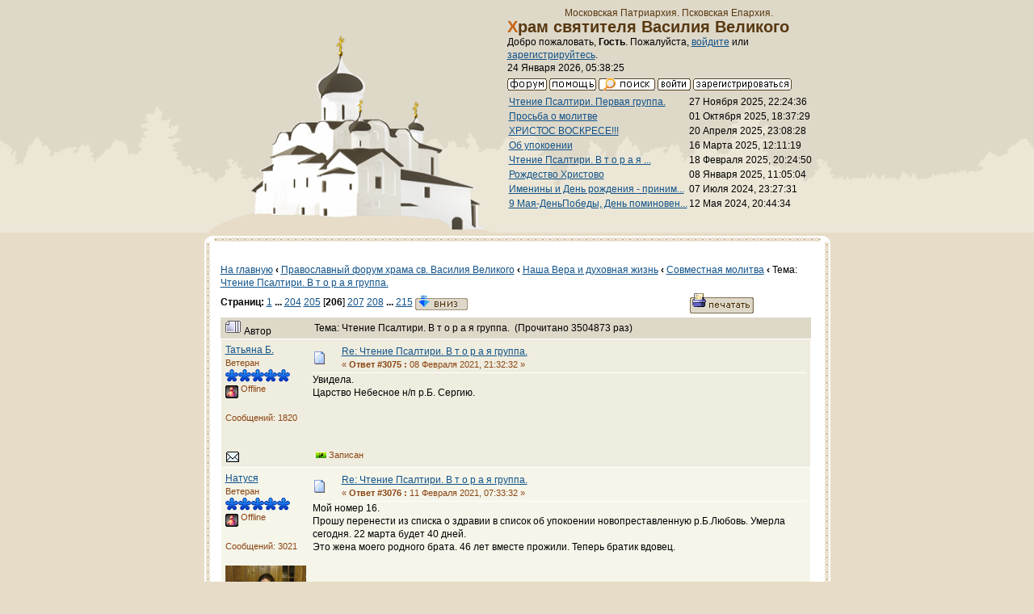

--- FILE ---
content_type: text/html; charset=windows-1251
request_url: http://hramnagorke.ru/dialog/index.php?topic=875.3075
body_size: 9433
content:
<!DOCTYPE html PUBLIC "-//W3C//DTD XHTML 1.0 Transitional//EN" "http://www.w3.org/TR/xhtml1/DTD/xhtml1-transitional.dtd">
<html xmlns="http://www.w3.org/1999/xhtml"><head>
	<meta http-equiv="Content-Type" content="text/html; charset=windows-1251" />
	<meta name="description" content="Чтение Псалтири.   В т о р а я   группа." />
	<meta name="keywords" content="Чтение Псалтири.   В т о р а я   группа." />
	<script language="JavaScript" type="text/javascript" src="http://hramnagorke.ru/dialog/Themes/default/script.js?fin11"></script>
	<script language="JavaScript" type="text/javascript"><!-- // --><![CDATA[
		var smf_theme_url = "http://hramnagorke.ru/dialog/Themes/classic";
		var smf_images_url = "http://hramnagorke.ru/dialog/Themes/classic/images";
		var smf_scripturl = "http://hramnagorke.ru/dialog/index.php?PHPSESSID=av1hsmakl5hutfnlfd37v9mb30&amp;";
		var smf_iso_case_folding = false;
		var smf_charset = "windows-1251";
	// ]]></script>
	<title>Чтение Псалтири.   В т о р а я   группа.</title>
	<link rel="shortcut icon" href="/images/favicon.ico" />
	<link href="http://hramnagorke.ru/dialog/Themes/classic/main.css" rel="stylesheet" type="text/css" media="screen" />
	<link rel="stylesheet" type="text/css" href="http://hramnagorke.ru/dialog/Themes/classic/style.css?fin11" />
	<link rel="stylesheet" type="text/css" href="http://hramnagorke.ru/dialog/Themes/default/print.css?fin11" media="print" />
	<link rel="help" href="http://hramnagorke.ru/dialog/index.php?PHPSESSID=av1hsmakl5hutfnlfd37v9mb30&amp;action=help" target="_blank" />
	<link rel="search" href="http://hramnagorke.ru/dialog/index.php?PHPSESSID=av1hsmakl5hutfnlfd37v9mb30&amp;action=search" />
	<link rel="contents" href="http://hramnagorke.ru/dialog/index.php?PHPSESSID=av1hsmakl5hutfnlfd37v9mb30&amp;" />
	<link rel="alternate" type="application/rss+xml" title="Православный форум храма св. Василия Великого - RSS" href="http://hramnagorke.ru/dialog/index.php?PHPSESSID=av1hsmakl5hutfnlfd37v9mb30&amp;type=rss;action=.xml" />
	<link rel="prev" href="http://hramnagorke.ru/dialog/index.php?PHPSESSID=av1hsmakl5hutfnlfd37v9mb30&amp;topic=875.0;prev_next=prev" />
	<link rel="next" href="http://hramnagorke.ru/dialog/index.php?PHPSESSID=av1hsmakl5hutfnlfd37v9mb30&amp;topic=875.0;prev_next=next" />
	<link rel="index" href="http://hramnagorke.ru/dialog/index.php?PHPSESSID=av1hsmakl5hutfnlfd37v9mb30&amp;board=23.0" /><meta http-equiv="X-UA-Compatible" content="IE=EmulateIE7" />
</head>
<body>
    <div id="page">
<!-- Top -->
<div id="top">
<!-- Храм & Главное меню -->
<div id="hram">
<div id="hram_img">
<img src="/images/hramnagorke.png" width="363" height="262" alt="Храм святителя Василия Великого" /></div>
<div id="hram_logo"><p><br />Московская Патриархия. Псковская Епархия. </p>
<h1>Храм святителя Василия Великого </h1>
<div id="menu">
	<table cellspacing="0" cellpadding="0" border="0" align="center" width="100%">
		<tr>

			<td valign="middle">
				Добро пожаловать, <b>Гость</b>. Пожалуйста, <a href="http://hramnagorke.ru/dialog/index.php?PHPSESSID=av1hsmakl5hutfnlfd37v9mb30&amp;action=login">войдите</a> или <a href="http://hramnagorke.ru/dialog/index.php?PHPSESSID=av1hsmakl5hutfnlfd37v9mb30&amp;action=register">зарегистрируйтесь</a>.
				<br />24 Января 2026, 05:38:25
			</td>
		</tr>
		<tr>
			<td colspan="2" valign="middle" align="center" class="tborder" style="border-width: 1px 0 0 0; font-size: smaller;">
				<a href="http://hramnagorke.ru/dialog/index.php?PHPSESSID=av1hsmakl5hutfnlfd37v9mb30&amp;"><img src="http://hramnagorke.ru/dialog/Themes/classic/images/russian/home.gif" alt="Начало" border="0" /></a> 
				<a href="http://hramnagorke.ru/dialog/index.php?PHPSESSID=av1hsmakl5hutfnlfd37v9mb30&amp;action=help"><img src="http://hramnagorke.ru/dialog/Themes/classic/images/russian/help.gif" alt="Помощь" border="0" /></a> 
				<a href="http://hramnagorke.ru/dialog/index.php?PHPSESSID=av1hsmakl5hutfnlfd37v9mb30&amp;action=search"><img src="http://hramnagorke.ru/dialog/Themes/classic/images/russian/search.gif" alt="Поиск" border="0" /></a> 
				<a href="http://hramnagorke.ru/dialog/index.php?PHPSESSID=av1hsmakl5hutfnlfd37v9mb30&amp;action=login"><img src="http://hramnagorke.ru/dialog/Themes/classic/images/russian/login.gif" alt="Войти" border="0" /></a> 
				<a href="http://hramnagorke.ru/dialog/index.php?PHPSESSID=av1hsmakl5hutfnlfd37v9mb30&amp;action=register"><img src="http://hramnagorke.ru/dialog/Themes/classic/images/russian/register.gif" alt="Регистрация" border="0" /></a>
			</td>
		</tr>
		<table border="0" class="ssi_table">
			<tr>
				<td valign="top">
					<a href="http://hramnagorke.ru/dialog/index.php?PHPSESSID=av1hsmakl5hutfnlfd37v9mb30&amp;topic=1468.msg299662;topicseen#new">Чтение Псалтири. Первая группа.</a>

					
				</td>
				<td align="right" nowrap="nowrap">
					27 Ноября 2025, 22:24:36
				</td>
			</tr>
			<tr>
				<td valign="top">
					<a href="http://hramnagorke.ru/dialog/index.php?PHPSESSID=av1hsmakl5hutfnlfd37v9mb30&amp;topic=1850.msg299649;topicseen#new">Просьба о молитве</a>

					
				</td>
				<td align="right" nowrap="nowrap">
					01 Октября 2025, 18:37:29
				</td>
			</tr>
			<tr>
				<td valign="top">
					<a href="http://hramnagorke.ru/dialog/index.php?PHPSESSID=av1hsmakl5hutfnlfd37v9mb30&amp;topic=1521.msg299628;topicseen#new">ХРИСТОС ВОСКРЕСЕ!!!</a>

					
				</td>
				<td align="right" nowrap="nowrap">
					20 Апреля 2025, 23:08:28
				</td>
			</tr>
			<tr>
				<td valign="top">
					<a href="http://hramnagorke.ru/dialog/index.php?PHPSESSID=av1hsmakl5hutfnlfd37v9mb30&amp;topic=1851.msg299617;topicseen#new">Об упокоении</a>

					
				</td>
				<td align="right" nowrap="nowrap">
					16 Марта 2025, 12:11:19
				</td>
			</tr>
			<tr>
				<td valign="top">
					<a href="http://hramnagorke.ru/dialog/index.php?PHPSESSID=av1hsmakl5hutfnlfd37v9mb30&amp;topic=875.msg299614;topicseen#new">Чтение Псалтири.   В т о р а я  ...</a>

					
				</td>
				<td align="right" nowrap="nowrap">
					18 Февраля 2025, 20:24:50
				</td>
			</tr>
			<tr>
				<td valign="top">
					<a href="http://hramnagorke.ru/dialog/index.php?PHPSESSID=av1hsmakl5hutfnlfd37v9mb30&amp;topic=340.msg299611;topicseen#new">Рождество Христово</a>

					
				</td>
				<td align="right" nowrap="nowrap">
					08 Января 2025, 11:05:04
				</td>
			</tr>
			<tr>
				<td valign="top">
					<a href="http://hramnagorke.ru/dialog/index.php?PHPSESSID=av1hsmakl5hutfnlfd37v9mb30&amp;topic=175.msg299580;topicseen#new">Именины и День рождения - приним...</a>

					
				</td>
				<td align="right" nowrap="nowrap">
					07 Июля 2024, 23:27:31
				</td>
			</tr>
			<tr>
				<td valign="top">
					<a href="http://hramnagorke.ru/dialog/index.php?PHPSESSID=av1hsmakl5hutfnlfd37v9mb30&amp;topic=173.msg299570;topicseen#new">9 Мая-ДеньПобеды, День поминовен...</a>

					
				</td>
				<td align="right" nowrap="nowrap">
					12 Мая 2024, 20:44:34
				</td>
			</tr>
		</table>


</div>
</div>
<!-- THE END Храм & Главное меню -->

<div id="content">
<div id="content_top"></div>
<div id="content_text">
	<table cellspacing="0" cellpadding="10" border="0" align="center" width="100%" class="tborder">
		<tr><td valign="top" style="background-color: #ffffff;">
<a name="top"></a>
<a name="msg298641"></a>
<table width="100%" cellpadding="3" cellspacing="0">
	<tr>
		<td valign="bottom"><br /><a href="/">На главную</a><strong>&nbsp;‹&nbsp;</strong><span class="nav"><b><a href="http://hramnagorke.ru/dialog/index.php?PHPSESSID=av1hsmakl5hutfnlfd37v9mb30&amp;" class="nav">Православный форум храма св. Василия Великого</a></b><strong>&nbsp;‹&nbsp;</strong><b><a href="http://hramnagorke.ru/dialog/index.php?PHPSESSID=av1hsmakl5hutfnlfd37v9mb30&amp;#1" class="nav">Наша Вера и духовная жизнь</a></b><strong>&nbsp;‹&nbsp;</strong><b><a href="http://hramnagorke.ru/dialog/index.php?PHPSESSID=av1hsmakl5hutfnlfd37v9mb30&amp;board=23.0" class="nav">Совместная молитва</a></b><strong>&nbsp;‹&nbsp;</strong>Тема: <b><a href="http://hramnagorke.ru/dialog/index.php?PHPSESSID=av1hsmakl5hutfnlfd37v9mb30&amp;topic=875.0" class="nav">Чтение Псалтири.   В т о р а я   группа.</a></b></span><br /></td>
		<td valign="bottom" align="right" class="smalltext">
			<span class="nav"></span>
		</td>
	</tr>
</table>
<table width="100%" cellpadding="3" cellspacing="0" border="0" class="tborder" style="border-bottom: 0;">
	<tr>
		<td align="left" class="catbg" width="100%" height="35">
			<table cellpadding="3" cellspacing="0" width="100%">
				<tr>
					<td>
						<b>Страниц:</b> <a class="navPages" href="http://hramnagorke.ru/dialog/index.php?PHPSESSID=av1hsmakl5hutfnlfd37v9mb30&amp;topic=875.0">1</a> <b> ... </b><a class="navPages" href="http://hramnagorke.ru/dialog/index.php?PHPSESSID=av1hsmakl5hutfnlfd37v9mb30&amp;topic=875.3045">204</a> <a class="navPages" href="http://hramnagorke.ru/dialog/index.php?PHPSESSID=av1hsmakl5hutfnlfd37v9mb30&amp;topic=875.3060">205</a> [<b>206</b>] <a class="navPages" href="http://hramnagorke.ru/dialog/index.php?PHPSESSID=av1hsmakl5hutfnlfd37v9mb30&amp;topic=875.3090">207</a> <a class="navPages" href="http://hramnagorke.ru/dialog/index.php?PHPSESSID=av1hsmakl5hutfnlfd37v9mb30&amp;topic=875.3105">208</a> <b> ... </b><a class="navPages" href="http://hramnagorke.ru/dialog/index.php?PHPSESSID=av1hsmakl5hutfnlfd37v9mb30&amp;topic=875.3210">215</a>  <a href="#bot"><img src="http://hramnagorke.ru/dialog/Themes/classic/images/russian/go_down.gif" alt="Вниз" border="0" align="top" /></a>
					</td>
					<td align="right" style="font-size: smaller;"><a href="http://hramnagorke.ru/dialog/index.php?PHPSESSID=av1hsmakl5hutfnlfd37v9mb30&amp;action=printpage;topic=875.0" target="_blank"><img src="http://hramnagorke.ru/dialog/Themes/classic/images/russian/print.gif" alt="Печать" border="0" /></a></td>
				</tr>
			</table>
		</td>
	</tr>
</table>
<table cellpadding="3" cellspacing="0" border="0" width="100%" align="center" class="tborder" style="border-bottom: 0;">
	<tr class="titlebg">
		<td valign="middle" align="left" width="15%" style="padding-left: 6px;">
			<img src="http://hramnagorke.ru/dialog/Themes/classic/images/topic/veryhot_post.gif" alt="" />
			Автор
		</td>
		<td valign="middle" align="left" width="85%" style="padding-left: 6px;" id="top_subject">
			Тема: Чтение Псалтири.   В т о р а я   группа. &nbsp;(Прочитано 3504873 раз)
		</td>
	</tr>
</table>
<form action="http://hramnagorke.ru/dialog/index.php?PHPSESSID=av1hsmakl5hutfnlfd37v9mb30&amp;action=quickmod2;topic=875.3075" method="post" accept-charset="windows-1251" name="quickModForm" id="quickModForm" style="margin: 0;" onsubmit="return in_edit_mode == 1 ? modify_save('9618aff868d9c9a510b18a937e27fa79') : confirm('Вы уверены?');">
<table cellpadding="0" cellspacing="0" border="0" width="100%" class="bordercolor">
	<tr><td style="padding: 1px 1px 0 1px;">
		<table cellpadding="3" cellspacing="0" border="0" width="100%">
			<tr><td class="windowbg2">
				<table width="100%" cellpadding="5" cellspacing="0">
					<tr>
						<td valign="top" width="15%" rowspan="2">
							<b><a href="http://hramnagorke.ru/dialog/index.php?PHPSESSID=av1hsmakl5hutfnlfd37v9mb30&amp;action=profile;u=1427" title="Просмотр профиля Татьяна Б.">Татьяна Б.</a></b><br />
							<span class="smalltext">
								Ветеран<br />
								<img src="http://hramnagorke.ru/dialog/Themes/classic/images/star.gif" alt="*" border="0" /><img src="http://hramnagorke.ru/dialog/Themes/classic/images/star.gif" alt="*" border="0" /><img src="http://hramnagorke.ru/dialog/Themes/classic/images/star.gif" alt="*" border="0" /><img src="http://hramnagorke.ru/dialog/Themes/classic/images/star.gif" alt="*" border="0" /><img src="http://hramnagorke.ru/dialog/Themes/classic/images/star.gif" alt="*" border="0" /><br />
								<img src="http://hramnagorke.ru/dialog/Themes/classic/images/useroff.gif" alt="Offline" border="0" align="middle" /><span class="smalltext"> Offline</span><br /><br />
								Сообщений: 1820<br />
								<br />
								
								
								
								<br />
								<a href="mailto:babinatanja@gmail.com"><img src="http://hramnagorke.ru/dialog/Themes/classic/images/email_sm.gif" alt="Email" title="Email" border="0" /></a>
							</span>
						</td>
						<td valign="top" width="85%" height="100%">
							<table width="100%" border="0"><tr>
								<td align="left" valign="middle"><a href="http://hramnagorke.ru/dialog/index.php?PHPSESSID=av1hsmakl5hutfnlfd37v9mb30&amp;topic=875.msg298641#msg298641"><img src="http://hramnagorke.ru/dialog/Themes/classic/images/post/xx.gif" alt="" border="0" /></a></td>
								<td align="left" valign="middle">
									<div style="font-weight: bold;" id="subject_298641">
										<a href="http://hramnagorke.ru/dialog/index.php?PHPSESSID=av1hsmakl5hutfnlfd37v9mb30&amp;topic=875.msg298641#msg298641">Re: Чтение Псалтири.   В т о р а я   группа.</a>
									</div>
									<span class="smalltext">&#171; <b>Ответ #3075 :</b> 08 Февраля 2021, 21:32:32 &#187;</span></td>
								<td align="right" valign="bottom" height="20" nowrap="nowrap" style="font-size: smaller;">
								</td>
							</tr></table>
							<hr width="100%" size="1" class="hrcolor" />
							<div class="post">Увидела.<br />Царство Небесное н/п р.Б. Сергию.</div>
						</td>
					</tr>
					<tr>
						<td valign="bottom" class="smalltext">
							<table width="100%" border="0"><tr>
								<td align="left" colspan="2" class="smalltext">
								</td>
							</tr><tr>
								<td align="left" valign="bottom" class="smalltext" id="modified_298641">
								</td>
								<td align="right" valign="bottom" class="smalltext">
									<img src="http://hramnagorke.ru/dialog/Themes/classic/images/ip.gif" alt="" border="0" />
									Записан
								</td>
							</tr></table>
						</td>
					</tr>
				</table>
			</td></tr>
		</table>
	</td></tr>
	<tr><td style="padding: 1px 1px 0 1px;">
		<a name="msg298645"></a>
		<table cellpadding="3" cellspacing="0" border="0" width="100%">
			<tr><td class="windowbg">
				<table width="100%" cellpadding="5" cellspacing="0">
					<tr>
						<td valign="top" width="15%" rowspan="2">
							<b><a href="http://hramnagorke.ru/dialog/index.php?PHPSESSID=av1hsmakl5hutfnlfd37v9mb30&amp;action=profile;u=952" title="Просмотр профиля Натуся">Натуся</a></b><br />
							<span class="smalltext">
								Ветеран<br />
								<img src="http://hramnagorke.ru/dialog/Themes/classic/images/star.gif" alt="*" border="0" /><img src="http://hramnagorke.ru/dialog/Themes/classic/images/star.gif" alt="*" border="0" /><img src="http://hramnagorke.ru/dialog/Themes/classic/images/star.gif" alt="*" border="0" /><img src="http://hramnagorke.ru/dialog/Themes/classic/images/star.gif" alt="*" border="0" /><img src="http://hramnagorke.ru/dialog/Themes/classic/images/star.gif" alt="*" border="0" /><br />
								<img src="http://hramnagorke.ru/dialog/Themes/classic/images/useroff.gif" alt="Offline" border="0" align="middle" /><span class="smalltext"> Offline</span><br /><br />
								Сообщений: 3021<br />
								<br />
								<img src="http://hramnagorke.ru/dialog/index.php?PHPSESSID=av1hsmakl5hutfnlfd37v9mb30&amp;action=dlattach;attach=16226;type=avatar" alt="" class="avatar" border="0" /><br />
								р. Б. Наталия<br />
								<br />
								
								
								
								<br />
							</span>
						</td>
						<td valign="top" width="85%" height="100%">
							<table width="100%" border="0"><tr>
								<td align="left" valign="middle"><a href="http://hramnagorke.ru/dialog/index.php?PHPSESSID=av1hsmakl5hutfnlfd37v9mb30&amp;topic=875.msg298645#msg298645"><img src="http://hramnagorke.ru/dialog/Themes/classic/images/post/xx.gif" alt="" border="0" /></a></td>
								<td align="left" valign="middle">
									<div style="font-weight: bold;" id="subject_298645">
										<a href="http://hramnagorke.ru/dialog/index.php?PHPSESSID=av1hsmakl5hutfnlfd37v9mb30&amp;topic=875.msg298645#msg298645">Re: Чтение Псалтири.   В т о р а я   группа.</a>
									</div>
									<span class="smalltext">&#171; <b>Ответ #3076 :</b> 11 Февраля 2021, 07:33:32 &#187;</span></td>
								<td align="right" valign="bottom" height="20" nowrap="nowrap" style="font-size: smaller;">
								</td>
							</tr></table>
							<hr width="100%" size="1" class="hrcolor" />
							<div class="post">Мой номер 16.<br />Прошу перенести из списка о здравии в список об упокоении новопреставленную р.Б.Любовь. Умерла сегодня. 22 марта будет 40 дней.<br />Это жена моего родного брата. 46 лет вместе прожили. Теперь братик вдовец.</div>
						</td>
					</tr>
					<tr>
						<td valign="bottom" class="smalltext">
							<table width="100%" border="0"><tr>
								<td align="left" colspan="2" class="smalltext">
								</td>
							</tr><tr>
								<td align="left" valign="bottom" class="smalltext" id="modified_298645">
								</td>
								<td align="right" valign="bottom" class="smalltext">
									<img src="http://hramnagorke.ru/dialog/Themes/classic/images/ip.gif" alt="" border="0" />
									Записан
								</td>
							</tr></table>
							<hr width="100%" size="1" class="hrcolor" />
							<div class="signature">Господи, помилуй!</div>
						</td>
					</tr>
				</table>
			</td></tr>
		</table>
	</td></tr>
	<tr><td style="padding: 1px 1px 0 1px;">
		<a name="msg298653"></a>
		<table cellpadding="3" cellspacing="0" border="0" width="100%">
			<tr><td class="windowbg2">
				<table width="100%" cellpadding="5" cellspacing="0">
					<tr>
						<td valign="top" width="15%" rowspan="2">
							<b><a href="http://hramnagorke.ru/dialog/index.php?PHPSESSID=av1hsmakl5hutfnlfd37v9mb30&amp;action=profile;u=1374" title="Просмотр профиля Ирина)">Ирина)</a></b><br />
							<span class="smalltext">
								Ветеран<br />
								<img src="http://hramnagorke.ru/dialog/Themes/classic/images/star.gif" alt="*" border="0" /><img src="http://hramnagorke.ru/dialog/Themes/classic/images/star.gif" alt="*" border="0" /><img src="http://hramnagorke.ru/dialog/Themes/classic/images/star.gif" alt="*" border="0" /><img src="http://hramnagorke.ru/dialog/Themes/classic/images/star.gif" alt="*" border="0" /><img src="http://hramnagorke.ru/dialog/Themes/classic/images/star.gif" alt="*" border="0" /><br />
								<img src="http://hramnagorke.ru/dialog/Themes/classic/images/useroff.gif" alt="Offline" border="0" align="middle" /><span class="smalltext"> Offline</span><br /><br />
								Сообщений: 1602<br />
								<br />
								<img src="http://hramnagorke.ru/dialog/index.php?PHPSESSID=av1hsmakl5hutfnlfd37v9mb30&amp;action=dlattach;attach=18082;type=avatar" alt="" class="avatar" border="0" /><br />
								Ирина)<br />
								<br />
								
								
								
								<br />
								<a href="mailto:eremei66@mail.ru"><img src="http://hramnagorke.ru/dialog/Themes/classic/images/email_sm.gif" alt="Email" title="Email" border="0" /></a>
							</span>
						</td>
						<td valign="top" width="85%" height="100%">
							<table width="100%" border="0"><tr>
								<td align="left" valign="middle"><a href="http://hramnagorke.ru/dialog/index.php?PHPSESSID=av1hsmakl5hutfnlfd37v9mb30&amp;topic=875.msg298653#msg298653"><img src="http://hramnagorke.ru/dialog/Themes/classic/images/post/xx.gif" alt="" border="0" /></a></td>
								<td align="left" valign="middle">
									<div style="font-weight: bold;" id="subject_298653">
										<a href="http://hramnagorke.ru/dialog/index.php?PHPSESSID=av1hsmakl5hutfnlfd37v9mb30&amp;topic=875.msg298653#msg298653">Re: Чтение Псалтири.   В т о р а я   группа.</a>
									</div>
									<span class="smalltext">&#171; <b>Ответ #3077 :</b> 12 Февраля 2021, 17:43:52 &#187;</span></td>
								<td align="right" valign="bottom" height="20" nowrap="nowrap" style="font-size: smaller;">
								</td>
							</tr></table>
							<hr width="100%" size="1" class="hrcolor" />
							<div class="post">Царство небесное новопреставленным рабам Божим Сергию и Любови. <br />Сестрички, мои соболезнования!</div>
						</td>
					</tr>
					<tr>
						<td valign="bottom" class="smalltext">
							<table width="100%" border="0"><tr>
								<td align="left" colspan="2" class="smalltext">
								</td>
							</tr><tr>
								<td align="left" valign="bottom" class="smalltext" id="modified_298653">
								</td>
								<td align="right" valign="bottom" class="smalltext">
									<img src="http://hramnagorke.ru/dialog/Themes/classic/images/ip.gif" alt="" border="0" />
									Записан
								</td>
							</tr></table>
							<hr width="100%" size="1" class="hrcolor" />
							<div class="signature">Живи незаметно, ищи мир души и спасешься!<br /><br />Архимандрит Иоанн Крестьянкин</div>
						</td>
					</tr>
				</table>
			</td></tr>
		</table>
	</td></tr>
	<tr><td style="padding: 1px 1px 0 1px;">
		<a name="msg298655"></a>
		<table cellpadding="3" cellspacing="0" border="0" width="100%">
			<tr><td class="windowbg">
				<table width="100%" cellpadding="5" cellspacing="0">
					<tr>
						<td valign="top" width="15%" rowspan="2">
							<b><a href="http://hramnagorke.ru/dialog/index.php?PHPSESSID=av1hsmakl5hutfnlfd37v9mb30&amp;action=profile;u=1427" title="Просмотр профиля Татьяна Б.">Татьяна Б.</a></b><br />
							<span class="smalltext">
								Ветеран<br />
								<img src="http://hramnagorke.ru/dialog/Themes/classic/images/star.gif" alt="*" border="0" /><img src="http://hramnagorke.ru/dialog/Themes/classic/images/star.gif" alt="*" border="0" /><img src="http://hramnagorke.ru/dialog/Themes/classic/images/star.gif" alt="*" border="0" /><img src="http://hramnagorke.ru/dialog/Themes/classic/images/star.gif" alt="*" border="0" /><img src="http://hramnagorke.ru/dialog/Themes/classic/images/star.gif" alt="*" border="0" /><br />
								<img src="http://hramnagorke.ru/dialog/Themes/classic/images/useroff.gif" alt="Offline" border="0" align="middle" /><span class="smalltext"> Offline</span><br /><br />
								Сообщений: 1820<br />
								<br />
								
								
								
								<br />
								<a href="mailto:babinatanja@gmail.com"><img src="http://hramnagorke.ru/dialog/Themes/classic/images/email_sm.gif" alt="Email" title="Email" border="0" /></a>
							</span>
						</td>
						<td valign="top" width="85%" height="100%">
							<table width="100%" border="0"><tr>
								<td align="left" valign="middle"><a href="http://hramnagorke.ru/dialog/index.php?PHPSESSID=av1hsmakl5hutfnlfd37v9mb30&amp;topic=875.msg298655#msg298655"><img src="http://hramnagorke.ru/dialog/Themes/classic/images/post/xx.gif" alt="" border="0" /></a></td>
								<td align="left" valign="middle">
									<div style="font-weight: bold;" id="subject_298655">
										<a href="http://hramnagorke.ru/dialog/index.php?PHPSESSID=av1hsmakl5hutfnlfd37v9mb30&amp;topic=875.msg298655#msg298655">Re: Чтение Псалтири.   В т о р а я   группа.</a>
									</div>
									<span class="smalltext">&#171; <b>Ответ #3078 :</b> 13 Февраля 2021, 11:23:09 &#187;</span></td>
								<td align="right" valign="bottom" height="20" nowrap="nowrap" style="font-size: smaller;">
								</td>
							</tr></table>
							<hr width="100%" size="1" class="hrcolor" />
							<div class="post">Царство небесное новопреставленной рабе Божией Любови. <br /><br /><br /></div>
						</td>
					</tr>
					<tr>
						<td valign="bottom" class="smalltext">
							<table width="100%" border="0"><tr>
								<td align="left" colspan="2" class="smalltext">
								</td>
							</tr><tr>
								<td align="left" valign="bottom" class="smalltext" id="modified_298655">
								</td>
								<td align="right" valign="bottom" class="smalltext">
									<img src="http://hramnagorke.ru/dialog/Themes/classic/images/ip.gif" alt="" border="0" />
									Записан
								</td>
							</tr></table>
						</td>
					</tr>
				</table>
			</td></tr>
		</table>
	</td></tr>
	<tr><td style="padding: 1px 1px 0 1px;">
		<a name="msg298677"></a>
		<table cellpadding="3" cellspacing="0" border="0" width="100%">
			<tr><td class="windowbg2">
				<table width="100%" cellpadding="5" cellspacing="0">
					<tr>
						<td valign="top" width="15%" rowspan="2">
							<b><a href="http://hramnagorke.ru/dialog/index.php?PHPSESSID=av1hsmakl5hutfnlfd37v9mb30&amp;action=profile;u=1576" title="Просмотр профиля Галина Б.">Галина Б.</a></b><br />
							<span class="smalltext">
								Ветеран<br />
								<img src="http://hramnagorke.ru/dialog/Themes/classic/images/star.gif" alt="*" border="0" /><img src="http://hramnagorke.ru/dialog/Themes/classic/images/star.gif" alt="*" border="0" /><img src="http://hramnagorke.ru/dialog/Themes/classic/images/star.gif" alt="*" border="0" /><img src="http://hramnagorke.ru/dialog/Themes/classic/images/star.gif" alt="*" border="0" /><img src="http://hramnagorke.ru/dialog/Themes/classic/images/star.gif" alt="*" border="0" /><br />
								<img src="http://hramnagorke.ru/dialog/Themes/classic/images/useroff.gif" alt="Offline" border="0" align="middle" /><span class="smalltext"> Offline</span><br /><br />
								Сообщений: 899<br />
								<br />
								<img src="http://hramnagorke.ru/dialog/index.php?PHPSESSID=av1hsmakl5hutfnlfd37v9mb30&amp;action=dlattach;attach=16265;type=avatar" alt="" class="avatar" border="0" /><br />
								Галина<br />
								<br />
								
								
								
								<br />
								<a href="mailto:bogush-2013@yandex.by"><img src="http://hramnagorke.ru/dialog/Themes/classic/images/email_sm.gif" alt="Email" title="Email" border="0" /></a>
							</span>
						</td>
						<td valign="top" width="85%" height="100%">
							<table width="100%" border="0"><tr>
								<td align="left" valign="middle"><a href="http://hramnagorke.ru/dialog/index.php?PHPSESSID=av1hsmakl5hutfnlfd37v9mb30&amp;topic=875.msg298677#msg298677"><img src="http://hramnagorke.ru/dialog/Themes/classic/images/post/xx.gif" alt="" border="0" /></a></td>
								<td align="left" valign="middle">
									<div style="font-weight: bold;" id="subject_298677">
										<a href="http://hramnagorke.ru/dialog/index.php?PHPSESSID=av1hsmakl5hutfnlfd37v9mb30&amp;topic=875.msg298677#msg298677">Re: Чтение Псалтири.   В т о р а я   группа.</a>
									</div>
									<span class="smalltext">&#171; <b>Ответ #3079 :</b> 17 Февраля 2021, 11:34:23 &#187;</span></td>
								<td align="right" valign="bottom" height="20" nowrap="nowrap" style="font-size: smaller;">
								</td>
							</tr></table>
							<hr width="100%" size="1" class="hrcolor" />
							<div class="post">Мой номер 14. Прошу пометить меня как болящую, двухсторонняя пневмония, короновирус, еду в стационар.&nbsp; Список добавила, может что упустила, простите....</div>
						</td>
					</tr>
					<tr>
						<td valign="bottom" class="smalltext">
							<table width="100%" border="0"><tr>
								<td align="left" colspan="2" class="smalltext">
									<hr width="100%" size="1" class="hrcolor" />
									<a href="http://hramnagorke.ru/dialog/index.php?PHPSESSID=av1hsmakl5hutfnlfd37v9mb30&amp;action=dlattach;topic=875.0;attach=18022"><img src="http://hramnagorke.ru/dialog/Themes/classic/images/icons/clip.gif" align="middle" alt="*" border="0" />&nbsp;</a> (128 Кб - загружено 457 раз.)<br />
								</td>
							</tr><tr>
								<td align="left" valign="bottom" class="smalltext" id="modified_298677">
									&#171; <i>Последнее редактирование: 17 Февраля 2021, 11:35:54 от Галина Б.</i> &#187;
								</td>
								<td align="right" valign="bottom" class="smalltext">
									<img src="http://hramnagorke.ru/dialog/Themes/classic/images/ip.gif" alt="" border="0" />
									Записан
								</td>
							</tr></table>
						</td>
					</tr>
				</table>
			</td></tr>
		</table>
	</td></tr>
	<tr><td style="padding: 1px 1px 0 1px;">
		<a name="msg298678"></a>
		<table cellpadding="3" cellspacing="0" border="0" width="100%">
			<tr><td class="windowbg">
				<table width="100%" cellpadding="5" cellspacing="0">
					<tr>
						<td valign="top" width="15%" rowspan="2">
							<b><a href="http://hramnagorke.ru/dialog/index.php?PHPSESSID=av1hsmakl5hutfnlfd37v9mb30&amp;action=profile;u=1427" title="Просмотр профиля Татьяна Б.">Татьяна Б.</a></b><br />
							<span class="smalltext">
								Ветеран<br />
								<img src="http://hramnagorke.ru/dialog/Themes/classic/images/star.gif" alt="*" border="0" /><img src="http://hramnagorke.ru/dialog/Themes/classic/images/star.gif" alt="*" border="0" /><img src="http://hramnagorke.ru/dialog/Themes/classic/images/star.gif" alt="*" border="0" /><img src="http://hramnagorke.ru/dialog/Themes/classic/images/star.gif" alt="*" border="0" /><img src="http://hramnagorke.ru/dialog/Themes/classic/images/star.gif" alt="*" border="0" /><br />
								<img src="http://hramnagorke.ru/dialog/Themes/classic/images/useroff.gif" alt="Offline" border="0" align="middle" /><span class="smalltext"> Offline</span><br /><br />
								Сообщений: 1820<br />
								<br />
								
								
								
								<br />
								<a href="mailto:babinatanja@gmail.com"><img src="http://hramnagorke.ru/dialog/Themes/classic/images/email_sm.gif" alt="Email" title="Email" border="0" /></a>
							</span>
						</td>
						<td valign="top" width="85%" height="100%">
							<table width="100%" border="0"><tr>
								<td align="left" valign="middle"><a href="http://hramnagorke.ru/dialog/index.php?PHPSESSID=av1hsmakl5hutfnlfd37v9mb30&amp;topic=875.msg298678#msg298678"><img src="http://hramnagorke.ru/dialog/Themes/classic/images/post/xx.gif" alt="" border="0" /></a></td>
								<td align="left" valign="middle">
									<div style="font-weight: bold;" id="subject_298678">
										<a href="http://hramnagorke.ru/dialog/index.php?PHPSESSID=av1hsmakl5hutfnlfd37v9mb30&amp;topic=875.msg298678#msg298678">Re: Чтение Псалтири.   В т о р а я   группа.</a>
									</div>
									<span class="smalltext">&#171; <b>Ответ #3080 :</b> 18 Февраля 2021, 06:37:51 &#187;</span></td>
								<td align="right" valign="bottom" height="20" nowrap="nowrap" style="font-size: smaller;">
								</td>
							</tr></table>
							<hr width="100%" size="1" class="hrcolor" />
							<div class="post">Галина, выздоравливай! Помощи Божией тебе и благословения! </div>
						</td>
					</tr>
					<tr>
						<td valign="bottom" class="smalltext">
							<table width="100%" border="0"><tr>
								<td align="left" colspan="2" class="smalltext">
									<hr width="100%" size="1" class="hrcolor" />
									<a href="http://hramnagorke.ru/dialog/index.php?PHPSESSID=av1hsmakl5hutfnlfd37v9mb30&amp;action=dlattach;topic=875.0;attach=18030"><img src="http://hramnagorke.ru/dialog/Themes/classic/images/icons/clip.gif" align="middle" alt="*" border="0" />&nbsp;</a> (114 Кб - загружено 469 раз.)<br />
								</td>
							</tr><tr>
								<td align="left" valign="bottom" class="smalltext" id="modified_298678">
									&#171; <i>Последнее редактирование: 02 Марта 2021, 10:51:41 от Татьяна Б.</i> &#187;
								</td>
								<td align="right" valign="bottom" class="smalltext">
									<img src="http://hramnagorke.ru/dialog/Themes/classic/images/ip.gif" alt="" border="0" />
									Записан
								</td>
							</tr></table>
						</td>
					</tr>
				</table>
			</td></tr>
		</table>
	</td></tr>
	<tr><td style="padding: 1px 1px 0 1px;">
		<a name="msg298685"></a>
		<table cellpadding="3" cellspacing="0" border="0" width="100%">
			<tr><td class="windowbg2">
				<table width="100%" cellpadding="5" cellspacing="0">
					<tr>
						<td valign="top" width="15%" rowspan="2">
							<b><a href="http://hramnagorke.ru/dialog/index.php?PHPSESSID=av1hsmakl5hutfnlfd37v9mb30&amp;action=profile;u=1524" title="Просмотр профиля Екатерина_$">Екатерина_$</a></b><br />
							<span class="smalltext">
								Ветеран<br />
								<img src="http://hramnagorke.ru/dialog/Themes/classic/images/star.gif" alt="*" border="0" /><img src="http://hramnagorke.ru/dialog/Themes/classic/images/star.gif" alt="*" border="0" /><img src="http://hramnagorke.ru/dialog/Themes/classic/images/star.gif" alt="*" border="0" /><img src="http://hramnagorke.ru/dialog/Themes/classic/images/star.gif" alt="*" border="0" /><img src="http://hramnagorke.ru/dialog/Themes/classic/images/star.gif" alt="*" border="0" /><br />
								<img src="http://hramnagorke.ru/dialog/Themes/classic/images/useroff.gif" alt="Offline" border="0" align="middle" /><span class="smalltext"> Offline</span><br /><br />
								Сообщений: 1845<br />
								<br />
								
								
								
								<br />
							</span>
						</td>
						<td valign="top" width="85%" height="100%">
							<table width="100%" border="0"><tr>
								<td align="left" valign="middle"><a href="http://hramnagorke.ru/dialog/index.php?PHPSESSID=av1hsmakl5hutfnlfd37v9mb30&amp;topic=875.msg298685#msg298685"><img src="http://hramnagorke.ru/dialog/Themes/classic/images/post/xx.gif" alt="" border="0" /></a></td>
								<td align="left" valign="middle">
									<div style="font-weight: bold;" id="subject_298685">
										<a href="http://hramnagorke.ru/dialog/index.php?PHPSESSID=av1hsmakl5hutfnlfd37v9mb30&amp;topic=875.msg298685#msg298685">Re: Чтение Псалтири.   В т о р а я   группа.</a>
									</div>
									<span class="smalltext">&#171; <b>Ответ #3081 :</b> 18 Февраля 2021, 19:43:17 &#187;</span></td>
								<td align="right" valign="bottom" height="20" nowrap="nowrap" style="font-size: smaller;">
								</td>
							</tr></table>
							<hr width="100%" size="1" class="hrcolor" />
							<div class="post">Сестричка, Галина, выздоравливай скорее!</div>
						</td>
					</tr>
					<tr>
						<td valign="bottom" class="smalltext">
							<table width="100%" border="0"><tr>
								<td align="left" colspan="2" class="smalltext">
								</td>
							</tr><tr>
								<td align="left" valign="bottom" class="smalltext" id="modified_298685">
								</td>
								<td align="right" valign="bottom" class="smalltext">
									<img src="http://hramnagorke.ru/dialog/Themes/classic/images/ip.gif" alt="" border="0" />
									Записан
								</td>
							</tr></table>
						</td>
					</tr>
				</table>
			</td></tr>
		</table>
	</td></tr>
	<tr><td style="padding: 1px 1px 0 1px;">
		<a name="msg298686"></a>
		<table cellpadding="3" cellspacing="0" border="0" width="100%">
			<tr><td class="windowbg">
				<table width="100%" cellpadding="5" cellspacing="0">
					<tr>
						<td valign="top" width="15%" rowspan="2">
							<b><a href="http://hramnagorke.ru/dialog/index.php?PHPSESSID=av1hsmakl5hutfnlfd37v9mb30&amp;action=profile;u=1576" title="Просмотр профиля Галина Б.">Галина Б.</a></b><br />
							<span class="smalltext">
								Ветеран<br />
								<img src="http://hramnagorke.ru/dialog/Themes/classic/images/star.gif" alt="*" border="0" /><img src="http://hramnagorke.ru/dialog/Themes/classic/images/star.gif" alt="*" border="0" /><img src="http://hramnagorke.ru/dialog/Themes/classic/images/star.gif" alt="*" border="0" /><img src="http://hramnagorke.ru/dialog/Themes/classic/images/star.gif" alt="*" border="0" /><img src="http://hramnagorke.ru/dialog/Themes/classic/images/star.gif" alt="*" border="0" /><br />
								<img src="http://hramnagorke.ru/dialog/Themes/classic/images/useroff.gif" alt="Offline" border="0" align="middle" /><span class="smalltext"> Offline</span><br /><br />
								Сообщений: 899<br />
								<br />
								<img src="http://hramnagorke.ru/dialog/index.php?PHPSESSID=av1hsmakl5hutfnlfd37v9mb30&amp;action=dlattach;attach=16265;type=avatar" alt="" class="avatar" border="0" /><br />
								Галина<br />
								<br />
								
								
								
								<br />
								<a href="mailto:bogush-2013@yandex.by"><img src="http://hramnagorke.ru/dialog/Themes/classic/images/email_sm.gif" alt="Email" title="Email" border="0" /></a>
							</span>
						</td>
						<td valign="top" width="85%" height="100%">
							<table width="100%" border="0"><tr>
								<td align="left" valign="middle"><a href="http://hramnagorke.ru/dialog/index.php?PHPSESSID=av1hsmakl5hutfnlfd37v9mb30&amp;topic=875.msg298686#msg298686"><img src="http://hramnagorke.ru/dialog/Themes/classic/images/post/xx.gif" alt="" border="0" /></a></td>
								<td align="left" valign="middle">
									<div style="font-weight: bold;" id="subject_298686">
										<a href="http://hramnagorke.ru/dialog/index.php?PHPSESSID=av1hsmakl5hutfnlfd37v9mb30&amp;topic=875.msg298686#msg298686">Re: Чтение Псалтири.   В т о р а я   группа.</a>
									</div>
									<span class="smalltext">&#171; <b>Ответ #3082 :</b> 18 Февраля 2021, 20:34:19 &#187;</span></td>
								<td align="right" valign="bottom" height="20" nowrap="nowrap" style="font-size: smaller;">
								</td>
							</tr></table>
							<hr width="100%" size="1" class="hrcolor" />
							<div class="post">СпасиБо, сестрички!</div>
						</td>
					</tr>
					<tr>
						<td valign="bottom" class="smalltext">
							<table width="100%" border="0"><tr>
								<td align="left" colspan="2" class="smalltext">
								</td>
							</tr><tr>
								<td align="left" valign="bottom" class="smalltext" id="modified_298686">
								</td>
								<td align="right" valign="bottom" class="smalltext">
									<img src="http://hramnagorke.ru/dialog/Themes/classic/images/ip.gif" alt="" border="0" />
									Записан
								</td>
							</tr></table>
						</td>
					</tr>
				</table>
			</td></tr>
		</table>
	</td></tr>
	<tr><td style="padding: 1px 1px 0 1px;">
		<a name="msg298689"></a>
		<table cellpadding="3" cellspacing="0" border="0" width="100%">
			<tr><td class="windowbg2">
				<table width="100%" cellpadding="5" cellspacing="0">
					<tr>
						<td valign="top" width="15%" rowspan="2">
							<b><a href="http://hramnagorke.ru/dialog/index.php?PHPSESSID=av1hsmakl5hutfnlfd37v9mb30&amp;action=profile;u=1427" title="Просмотр профиля Татьяна Б.">Татьяна Б.</a></b><br />
							<span class="smalltext">
								Ветеран<br />
								<img src="http://hramnagorke.ru/dialog/Themes/classic/images/star.gif" alt="*" border="0" /><img src="http://hramnagorke.ru/dialog/Themes/classic/images/star.gif" alt="*" border="0" /><img src="http://hramnagorke.ru/dialog/Themes/classic/images/star.gif" alt="*" border="0" /><img src="http://hramnagorke.ru/dialog/Themes/classic/images/star.gif" alt="*" border="0" /><img src="http://hramnagorke.ru/dialog/Themes/classic/images/star.gif" alt="*" border="0" /><br />
								<img src="http://hramnagorke.ru/dialog/Themes/classic/images/useroff.gif" alt="Offline" border="0" align="middle" /><span class="smalltext"> Offline</span><br /><br />
								Сообщений: 1820<br />
								<br />
								
								
								
								<br />
								<a href="mailto:babinatanja@gmail.com"><img src="http://hramnagorke.ru/dialog/Themes/classic/images/email_sm.gif" alt="Email" title="Email" border="0" /></a>
							</span>
						</td>
						<td valign="top" width="85%" height="100%">
							<table width="100%" border="0"><tr>
								<td align="left" valign="middle"><a href="http://hramnagorke.ru/dialog/index.php?PHPSESSID=av1hsmakl5hutfnlfd37v9mb30&amp;topic=875.msg298689#msg298689"><img src="http://hramnagorke.ru/dialog/Themes/classic/images/post/xx.gif" alt="" border="0" /></a></td>
								<td align="left" valign="middle">
									<div style="font-weight: bold;" id="subject_298689">
										<a href="http://hramnagorke.ru/dialog/index.php?PHPSESSID=av1hsmakl5hutfnlfd37v9mb30&amp;topic=875.msg298689#msg298689">Re: Чтение Псалтири.   В т о р а я   группа.</a>
									</div>
									<span class="smalltext">&#171; <b>Ответ #3083 :</b> 19 Февраля 2021, 10:30:12 &#187;</span></td>
								<td align="right" valign="bottom" height="20" nowrap="nowrap" style="font-size: smaller;">
								</td>
							</tr></table>
							<hr width="100%" size="1" class="hrcolor" />
							<div class="post">Галина, спасибо за список, я немножко подправила. Прикрепляю, может что-то упустила. Пишу на работе как помню. Списки дома. Сестры, проверяйте.</div>
						</td>
					</tr>
					<tr>
						<td valign="bottom" class="smalltext">
							<table width="100%" border="0"><tr>
								<td align="left" colspan="2" class="smalltext">
									<hr width="100%" size="1" class="hrcolor" />
									<a href="http://hramnagorke.ru/dialog/index.php?PHPSESSID=av1hsmakl5hutfnlfd37v9mb30&amp;action=dlattach;topic=875.0;attach=18026"><img src="http://hramnagorke.ru/dialog/Themes/classic/images/icons/clip.gif" align="middle" alt="*" border="0" />&nbsp;</a> (112.5 Кб - загружено 466 раз.)<br />
								</td>
							</tr><tr>
								<td align="left" valign="bottom" class="smalltext" id="modified_298689">
								</td>
								<td align="right" valign="bottom" class="smalltext">
									<img src="http://hramnagorke.ru/dialog/Themes/classic/images/ip.gif" alt="" border="0" />
									Записан
								</td>
							</tr></table>
						</td>
					</tr>
				</table>
			</td></tr>
		</table>
	</td></tr>
	<tr><td style="padding: 1px 1px 0 1px;">
		<a name="msg298696"></a>
		<table cellpadding="3" cellspacing="0" border="0" width="100%">
			<tr><td class="windowbg">
				<table width="100%" cellpadding="5" cellspacing="0">
					<tr>
						<td valign="top" width="15%" rowspan="2">
							<b><a href="http://hramnagorke.ru/dialog/index.php?PHPSESSID=av1hsmakl5hutfnlfd37v9mb30&amp;action=profile;u=952" title="Просмотр профиля Натуся">Натуся</a></b><br />
							<span class="smalltext">
								Ветеран<br />
								<img src="http://hramnagorke.ru/dialog/Themes/classic/images/star.gif" alt="*" border="0" /><img src="http://hramnagorke.ru/dialog/Themes/classic/images/star.gif" alt="*" border="0" /><img src="http://hramnagorke.ru/dialog/Themes/classic/images/star.gif" alt="*" border="0" /><img src="http://hramnagorke.ru/dialog/Themes/classic/images/star.gif" alt="*" border="0" /><img src="http://hramnagorke.ru/dialog/Themes/classic/images/star.gif" alt="*" border="0" /><br />
								<img src="http://hramnagorke.ru/dialog/Themes/classic/images/useroff.gif" alt="Offline" border="0" align="middle" /><span class="smalltext"> Offline</span><br /><br />
								Сообщений: 3021<br />
								<br />
								<img src="http://hramnagorke.ru/dialog/index.php?PHPSESSID=av1hsmakl5hutfnlfd37v9mb30&amp;action=dlattach;attach=16226;type=avatar" alt="" class="avatar" border="0" /><br />
								р. Б. Наталия<br />
								<br />
								
								
								
								<br />
							</span>
						</td>
						<td valign="top" width="85%" height="100%">
							<table width="100%" border="0"><tr>
								<td align="left" valign="middle"><a href="http://hramnagorke.ru/dialog/index.php?PHPSESSID=av1hsmakl5hutfnlfd37v9mb30&amp;topic=875.msg298696#msg298696"><img src="http://hramnagorke.ru/dialog/Themes/classic/images/post/xx.gif" alt="" border="0" /></a></td>
								<td align="left" valign="middle">
									<div style="font-weight: bold;" id="subject_298696">
										<a href="http://hramnagorke.ru/dialog/index.php?PHPSESSID=av1hsmakl5hutfnlfd37v9mb30&amp;topic=875.msg298696#msg298696">Re: Чтение Псалтири.   В т о р а я   группа.</a>
									</div>
									<span class="smalltext">&#171; <b>Ответ #3084 :</b> 20 Февраля 2021, 19:39:53 &#187;</span></td>
								<td align="right" valign="bottom" height="20" nowrap="nowrap" style="font-size: smaller;">
								</td>
							</tr></table>
							<hr width="100%" size="1" class="hrcolor" />
							<div class="post">Галина, сестричка, выздоравливай, дорогая! Молимся о тебе как о болящей. Помоги Господи!<br /><br />За списки большое спасибо, дорогие сестрички!</div>
						</td>
					</tr>
					<tr>
						<td valign="bottom" class="smalltext">
							<table width="100%" border="0"><tr>
								<td align="left" colspan="2" class="smalltext">
								</td>
							</tr><tr>
								<td align="left" valign="bottom" class="smalltext" id="modified_298696">
								</td>
								<td align="right" valign="bottom" class="smalltext">
									<img src="http://hramnagorke.ru/dialog/Themes/classic/images/ip.gif" alt="" border="0" />
									Записан
								</td>
							</tr></table>
							<hr width="100%" size="1" class="hrcolor" />
							<div class="signature">Господи, помилуй!</div>
						</td>
					</tr>
				</table>
			</td></tr>
		</table>
	</td></tr>
	<tr><td style="padding: 1px 1px 0 1px;">
		<a name="msg298727"></a>
		<table cellpadding="3" cellspacing="0" border="0" width="100%">
			<tr><td class="windowbg2">
				<table width="100%" cellpadding="5" cellspacing="0">
					<tr>
						<td valign="top" width="15%" rowspan="2">
							<b><a href="http://hramnagorke.ru/dialog/index.php?PHPSESSID=av1hsmakl5hutfnlfd37v9mb30&amp;action=profile;u=1427" title="Просмотр профиля Татьяна Б.">Татьяна Б.</a></b><br />
							<span class="smalltext">
								Ветеран<br />
								<img src="http://hramnagorke.ru/dialog/Themes/classic/images/star.gif" alt="*" border="0" /><img src="http://hramnagorke.ru/dialog/Themes/classic/images/star.gif" alt="*" border="0" /><img src="http://hramnagorke.ru/dialog/Themes/classic/images/star.gif" alt="*" border="0" /><img src="http://hramnagorke.ru/dialog/Themes/classic/images/star.gif" alt="*" border="0" /><img src="http://hramnagorke.ru/dialog/Themes/classic/images/star.gif" alt="*" border="0" /><br />
								<img src="http://hramnagorke.ru/dialog/Themes/classic/images/useroff.gif" alt="Offline" border="0" align="middle" /><span class="smalltext"> Offline</span><br /><br />
								Сообщений: 1820<br />
								<br />
								
								
								
								<br />
								<a href="mailto:babinatanja@gmail.com"><img src="http://hramnagorke.ru/dialog/Themes/classic/images/email_sm.gif" alt="Email" title="Email" border="0" /></a>
							</span>
						</td>
						<td valign="top" width="85%" height="100%">
							<table width="100%" border="0"><tr>
								<td align="left" valign="middle"><a href="http://hramnagorke.ru/dialog/index.php?PHPSESSID=av1hsmakl5hutfnlfd37v9mb30&amp;topic=875.msg298727#msg298727"><img src="http://hramnagorke.ru/dialog/Themes/classic/images/post/xx.gif" alt="" border="0" /></a></td>
								<td align="left" valign="middle">
									<div style="font-weight: bold;" id="subject_298727">
										<a href="http://hramnagorke.ru/dialog/index.php?PHPSESSID=av1hsmakl5hutfnlfd37v9mb30&amp;topic=875.msg298727#msg298727">Re: Чтение Псалтири.   В т о р а я   группа.</a>
									</div>
									<span class="smalltext">&#171; <b>Ответ #3085 :</b> 01 Марта 2021, 14:02:53 &#187;</span></td>
								<td align="right" valign="bottom" height="20" nowrap="nowrap" style="font-size: smaller;">
								</td>
							</tr></table>
							<hr width="100%" size="1" class="hrcolor" />
							<div class="post"><span style="color: blue;"><b>Внимание!!! В нашей группе пополнение! В список добавила.</b></span><br /><br /><b>№8</b>О здравии &nbsp; &nbsp; &nbsp; &nbsp; &nbsp; &nbsp; &nbsp; &nbsp; &nbsp;О упокоении<br />Захарии(муж) &nbsp; &nbsp; &nbsp; &nbsp; &nbsp; &nbsp; &nbsp; &nbsp; &nbsp; &nbsp; Иерея Владимира &nbsp; &nbsp;<br />Иерея Виталия &nbsp; &nbsp; &nbsp; &nbsp; &nbsp; &nbsp; &nbsp; &nbsp; &nbsp; &nbsp;Игоря<br />Павла &nbsp; &nbsp; &nbsp; &nbsp; &nbsp; &nbsp; &nbsp; &nbsp; &nbsp; &nbsp; &nbsp; &nbsp; &nbsp; &nbsp; &nbsp; &nbsp; Евгения (м)<br />Михаила &nbsp; &nbsp; &nbsp; &nbsp; &nbsp; &nbsp; &nbsp; &nbsp; &nbsp; &nbsp; &nbsp; &nbsp; &nbsp; &nbsp; Иоанна<br />Марии &nbsp; &nbsp; &nbsp; &nbsp; &nbsp; &nbsp; &nbsp; &nbsp; &nbsp; &nbsp; &nbsp; &nbsp; &nbsp; &nbsp; &nbsp; &nbsp;Димитрия<br />Елены<br /><br /><b>№20</b><br />Бол.Ольги &nbsp; &nbsp; &nbsp; &nbsp; &nbsp; &nbsp; &nbsp; &nbsp; &nbsp; &nbsp; &nbsp; &nbsp; &nbsp; н/п Елены<br />Игоря &nbsp; &nbsp; &nbsp; &nbsp; &nbsp; &nbsp; &nbsp; &nbsp; &nbsp; &nbsp; &nbsp; &nbsp; &nbsp; &nbsp; &nbsp; &nbsp; &nbsp;Варвары<br />Елены &nbsp; &nbsp; &nbsp; &nbsp; &nbsp; &nbsp; &nbsp; &nbsp; &nbsp; &nbsp; &nbsp; &nbsp; &nbsp; &nbsp; &nbsp; &nbsp; &nbsp;Феофила<br />бол.Софии &nbsp; &nbsp; &nbsp; &nbsp; &nbsp; &nbsp; &nbsp; &nbsp; &nbsp; &nbsp; &nbsp; &nbsp; &nbsp; Деспины<br />Екатерины &nbsp; &nbsp; &nbsp; &nbsp; &nbsp; &nbsp; &nbsp; &nbsp; &nbsp; &nbsp; &nbsp; &nbsp; &nbsp; Любови<br />Харалампия</div>
						</td>
					</tr>
					<tr>
						<td valign="bottom" class="smalltext">
							<table width="100%" border="0"><tr>
								<td align="left" colspan="2" class="smalltext">
									<hr width="100%" size="1" class="hrcolor" />
									<a href="http://hramnagorke.ru/dialog/index.php?PHPSESSID=av1hsmakl5hutfnlfd37v9mb30&amp;action=dlattach;topic=875.0;attach=18031"><img src="http://hramnagorke.ru/dialog/Themes/classic/images/icons/clip.gif" align="middle" alt="*" border="0" />&nbsp;</a> (114.5 Кб - загружено 455 раз.)<br />
								</td>
							</tr><tr>
								<td align="left" valign="bottom" class="smalltext" id="modified_298727">
									&#171; <i>Последнее редактирование: 02 Марта 2021, 10:58:08 от Татьяна Б.</i> &#187;
								</td>
								<td align="right" valign="bottom" class="smalltext">
									<img src="http://hramnagorke.ru/dialog/Themes/classic/images/ip.gif" alt="" border="0" />
									Записан
								</td>
							</tr></table>
						</td>
					</tr>
				</table>
			</td></tr>
		</table>
	</td></tr>
	<tr><td style="padding: 1px 1px 0 1px;">
		<a name="msg298728"></a>
		<table cellpadding="3" cellspacing="0" border="0" width="100%">
			<tr><td class="windowbg">
				<table width="100%" cellpadding="5" cellspacing="0">
					<tr>
						<td valign="top" width="15%" rowspan="2">
							<b><a href="http://hramnagorke.ru/dialog/index.php?PHPSESSID=av1hsmakl5hutfnlfd37v9mb30&amp;action=profile;u=952" title="Просмотр профиля Натуся">Натуся</a></b><br />
							<span class="smalltext">
								Ветеран<br />
								<img src="http://hramnagorke.ru/dialog/Themes/classic/images/star.gif" alt="*" border="0" /><img src="http://hramnagorke.ru/dialog/Themes/classic/images/star.gif" alt="*" border="0" /><img src="http://hramnagorke.ru/dialog/Themes/classic/images/star.gif" alt="*" border="0" /><img src="http://hramnagorke.ru/dialog/Themes/classic/images/star.gif" alt="*" border="0" /><img src="http://hramnagorke.ru/dialog/Themes/classic/images/star.gif" alt="*" border="0" /><br />
								<img src="http://hramnagorke.ru/dialog/Themes/classic/images/useroff.gif" alt="Offline" border="0" align="middle" /><span class="smalltext"> Offline</span><br /><br />
								Сообщений: 3021<br />
								<br />
								<img src="http://hramnagorke.ru/dialog/index.php?PHPSESSID=av1hsmakl5hutfnlfd37v9mb30&amp;action=dlattach;attach=16226;type=avatar" alt="" class="avatar" border="0" /><br />
								р. Б. Наталия<br />
								<br />
								
								
								
								<br />
							</span>
						</td>
						<td valign="top" width="85%" height="100%">
							<table width="100%" border="0"><tr>
								<td align="left" valign="middle"><a href="http://hramnagorke.ru/dialog/index.php?PHPSESSID=av1hsmakl5hutfnlfd37v9mb30&amp;topic=875.msg298728#msg298728"><img src="http://hramnagorke.ru/dialog/Themes/classic/images/post/xx.gif" alt="" border="0" /></a></td>
								<td align="left" valign="middle">
									<div style="font-weight: bold;" id="subject_298728">
										<a href="http://hramnagorke.ru/dialog/index.php?PHPSESSID=av1hsmakl5hutfnlfd37v9mb30&amp;topic=875.msg298728#msg298728">Re: Чтение Псалтири.   В т о р а я   группа.</a>
									</div>
									<span class="smalltext">&#171; <b>Ответ #3086 :</b> 01 Марта 2021, 19:37:01 &#187;</span></td>
								<td align="right" valign="bottom" height="20" nowrap="nowrap" style="font-size: smaller;">
								</td>
							</tr></table>
							<hr width="100%" size="1" class="hrcolor" />
							<div class="post">Слава Богу за все!<br /><br />Списки у себя обновила, своим передала!<br /><br />Приветствуем новых сомолитвенников Захара и Ольгу!<br /></div>
						</td>
					</tr>
					<tr>
						<td valign="bottom" class="smalltext">
							<table width="100%" border="0"><tr>
								<td align="left" colspan="2" class="smalltext">
								</td>
							</tr><tr>
								<td align="left" valign="bottom" class="smalltext" id="modified_298728">
								</td>
								<td align="right" valign="bottom" class="smalltext">
									<img src="http://hramnagorke.ru/dialog/Themes/classic/images/ip.gif" alt="" border="0" />
									Записан
								</td>
							</tr></table>
							<hr width="100%" size="1" class="hrcolor" />
							<div class="signature">Господи, помилуй!</div>
						</td>
					</tr>
				</table>
			</td></tr>
		</table>
	</td></tr>
	<tr><td style="padding: 1px 1px 0 1px;">
		<a name="msg298729"></a>
		<table cellpadding="3" cellspacing="0" border="0" width="100%">
			<tr><td class="windowbg2">
				<table width="100%" cellpadding="5" cellspacing="0">
					<tr>
						<td valign="top" width="15%" rowspan="2">
							<b><a href="http://hramnagorke.ru/dialog/index.php?PHPSESSID=av1hsmakl5hutfnlfd37v9mb30&amp;action=profile;u=1576" title="Просмотр профиля Галина Б.">Галина Б.</a></b><br />
							<span class="smalltext">
								Ветеран<br />
								<img src="http://hramnagorke.ru/dialog/Themes/classic/images/star.gif" alt="*" border="0" /><img src="http://hramnagorke.ru/dialog/Themes/classic/images/star.gif" alt="*" border="0" /><img src="http://hramnagorke.ru/dialog/Themes/classic/images/star.gif" alt="*" border="0" /><img src="http://hramnagorke.ru/dialog/Themes/classic/images/star.gif" alt="*" border="0" /><img src="http://hramnagorke.ru/dialog/Themes/classic/images/star.gif" alt="*" border="0" /><br />
								<img src="http://hramnagorke.ru/dialog/Themes/classic/images/useroff.gif" alt="Offline" border="0" align="middle" /><span class="smalltext"> Offline</span><br /><br />
								Сообщений: 899<br />
								<br />
								<img src="http://hramnagorke.ru/dialog/index.php?PHPSESSID=av1hsmakl5hutfnlfd37v9mb30&amp;action=dlattach;attach=16265;type=avatar" alt="" class="avatar" border="0" /><br />
								Галина<br />
								<br />
								
								
								
								<br />
								<a href="mailto:bogush-2013@yandex.by"><img src="http://hramnagorke.ru/dialog/Themes/classic/images/email_sm.gif" alt="Email" title="Email" border="0" /></a>
							</span>
						</td>
						<td valign="top" width="85%" height="100%">
							<table width="100%" border="0"><tr>
								<td align="left" valign="middle"><a href="http://hramnagorke.ru/dialog/index.php?PHPSESSID=av1hsmakl5hutfnlfd37v9mb30&amp;topic=875.msg298729#msg298729"><img src="http://hramnagorke.ru/dialog/Themes/classic/images/post/xx.gif" alt="" border="0" /></a></td>
								<td align="left" valign="middle">
									<div style="font-weight: bold;" id="subject_298729">
										<a href="http://hramnagorke.ru/dialog/index.php?PHPSESSID=av1hsmakl5hutfnlfd37v9mb30&amp;topic=875.msg298729#msg298729">Re: Чтение Псалтири.   В т о р а я   группа.</a>
									</div>
									<span class="smalltext">&#171; <b>Ответ #3087 :</b> 02 Марта 2021, 10:44:04 &#187;</span></td>
								<td align="right" valign="bottom" height="20" nowrap="nowrap" style="font-size: smaller;">
								</td>
							</tr></table>
							<hr width="100%" size="1" class="hrcolor" />
							<div class="post">Увидела, сегодня записала. Спаси Господи!</div>
						</td>
					</tr>
					<tr>
						<td valign="bottom" class="smalltext">
							<table width="100%" border="0"><tr>
								<td align="left" colspan="2" class="smalltext">
								</td>
							</tr><tr>
								<td align="left" valign="bottom" class="smalltext" id="modified_298729">
								</td>
								<td align="right" valign="bottom" class="smalltext">
									<img src="http://hramnagorke.ru/dialog/Themes/classic/images/ip.gif" alt="" border="0" />
									Записан
								</td>
							</tr></table>
						</td>
					</tr>
				</table>
			</td></tr>
		</table>
	</td></tr>
	<tr><td style="padding: 1px 1px 0 1px;">
		<a name="msg298731"></a>
		<table cellpadding="3" cellspacing="0" border="0" width="100%">
			<tr><td class="windowbg">
				<table width="100%" cellpadding="5" cellspacing="0">
					<tr>
						<td valign="top" width="15%" rowspan="2">
							<b><a href="http://hramnagorke.ru/dialog/index.php?PHPSESSID=av1hsmakl5hutfnlfd37v9mb30&amp;action=profile;u=1576" title="Просмотр профиля Галина Б.">Галина Б.</a></b><br />
							<span class="smalltext">
								Ветеран<br />
								<img src="http://hramnagorke.ru/dialog/Themes/classic/images/star.gif" alt="*" border="0" /><img src="http://hramnagorke.ru/dialog/Themes/classic/images/star.gif" alt="*" border="0" /><img src="http://hramnagorke.ru/dialog/Themes/classic/images/star.gif" alt="*" border="0" /><img src="http://hramnagorke.ru/dialog/Themes/classic/images/star.gif" alt="*" border="0" /><img src="http://hramnagorke.ru/dialog/Themes/classic/images/star.gif" alt="*" border="0" /><br />
								<img src="http://hramnagorke.ru/dialog/Themes/classic/images/useroff.gif" alt="Offline" border="0" align="middle" /><span class="smalltext"> Offline</span><br /><br />
								Сообщений: 899<br />
								<br />
								<img src="http://hramnagorke.ru/dialog/index.php?PHPSESSID=av1hsmakl5hutfnlfd37v9mb30&amp;action=dlattach;attach=16265;type=avatar" alt="" class="avatar" border="0" /><br />
								Галина<br />
								<br />
								
								
								
								<br />
								<a href="mailto:bogush-2013@yandex.by"><img src="http://hramnagorke.ru/dialog/Themes/classic/images/email_sm.gif" alt="Email" title="Email" border="0" /></a>
							</span>
						</td>
						<td valign="top" width="85%" height="100%">
							<table width="100%" border="0"><tr>
								<td align="left" valign="middle"><a href="http://hramnagorke.ru/dialog/index.php?PHPSESSID=av1hsmakl5hutfnlfd37v9mb30&amp;topic=875.msg298731#msg298731"><img src="http://hramnagorke.ru/dialog/Themes/classic/images/post/xx.gif" alt="" border="0" /></a></td>
								<td align="left" valign="middle">
									<div style="font-weight: bold;" id="subject_298731">
										<a href="http://hramnagorke.ru/dialog/index.php?PHPSESSID=av1hsmakl5hutfnlfd37v9mb30&amp;topic=875.msg298731#msg298731">Re: Чтение Псалтири.   В т о р а я   группа.</a>
									</div>
									<span class="smalltext">&#171; <b>Ответ #3088 :</b> 02 Марта 2021, 21:37:50 &#187;</span></td>
								<td align="right" valign="bottom" height="20" nowrap="nowrap" style="font-size: smaller;">
								</td>
							</tr></table>
							<hr width="100%" size="1" class="hrcolor" />
							<div class="post">Слава Богу за все! Благодарю за молитвенную помощь! Врач удивлялась динамике улучшения. Завтра домой! Как и всех у нас на &quot;долечивание&quot; и снятие побочек. Двухсторонняя пневмония при поступлении по рентгену, на&nbsp; 10 день после госпитализации ещё 15%0поражения лёгких по КТ.&nbsp; По состоянию на сейчас, ещё легко отделалась))). С Божьей помощью выберемся))).... Но все это увидеть и прочувствовать в Ковидных корпусах ... ну очень страшно(((. Господи,&nbsp; спаси и сохрани нас грешных!</div>
						</td>
					</tr>
					<tr>
						<td valign="bottom" class="smalltext">
							<table width="100%" border="0"><tr>
								<td align="left" colspan="2" class="smalltext">
								</td>
							</tr><tr>
								<td align="left" valign="bottom" class="smalltext" id="modified_298731">
								</td>
								<td align="right" valign="bottom" class="smalltext">
									<img src="http://hramnagorke.ru/dialog/Themes/classic/images/ip.gif" alt="" border="0" />
									Записан
								</td>
							</tr></table>
						</td>
					</tr>
				</table>
			</td></tr>
		</table>
	</td></tr>
	<tr><td style="padding: 1px 1px 0 1px;">
		<a name="msg298732"></a>
		<table cellpadding="3" cellspacing="0" border="0" width="100%">
			<tr><td class="windowbg2">
				<table width="100%" cellpadding="5" cellspacing="0">
					<tr>
						<td valign="top" width="15%" rowspan="2">
							<b><a href="http://hramnagorke.ru/dialog/index.php?PHPSESSID=av1hsmakl5hutfnlfd37v9mb30&amp;action=profile;u=595" title="Просмотр профиля Ост-Остерн">Ост-Остерн</a></b><br />
							<span class="smalltext">
								Ветеран<br />
								<img src="http://hramnagorke.ru/dialog/Themes/classic/images/star.gif" alt="*" border="0" /><img src="http://hramnagorke.ru/dialog/Themes/classic/images/star.gif" alt="*" border="0" /><img src="http://hramnagorke.ru/dialog/Themes/classic/images/star.gif" alt="*" border="0" /><img src="http://hramnagorke.ru/dialog/Themes/classic/images/star.gif" alt="*" border="0" /><img src="http://hramnagorke.ru/dialog/Themes/classic/images/star.gif" alt="*" border="0" /><br />
								<img src="http://hramnagorke.ru/dialog/Themes/classic/images/useroff.gif" alt="Offline" border="0" align="middle" /><span class="smalltext"> Offline</span><br /><br />
								Сообщений: 21282<br />
								<br />
								<img src="http://hramnagorke.ru/dialog/index.php?PHPSESSID=av1hsmakl5hutfnlfd37v9mb30&amp;action=dlattach;attach=17632;type=avatar" alt="" class="avatar" border="0" /><br />
								Е Л Е Н А<br />
								<br />
								
								
								
								<br />
								<a href="mailto:ost-ostern@yandex.ru"><img src="http://hramnagorke.ru/dialog/Themes/classic/images/email_sm.gif" alt="Email" title="Email" border="0" /></a>
							</span>
						</td>
						<td valign="top" width="85%" height="100%">
							<table width="100%" border="0"><tr>
								<td align="left" valign="middle"><a href="http://hramnagorke.ru/dialog/index.php?PHPSESSID=av1hsmakl5hutfnlfd37v9mb30&amp;topic=875.msg298732#msg298732"><img src="http://hramnagorke.ru/dialog/Themes/classic/images/post/xx.gif" alt="" border="0" /></a></td>
								<td align="left" valign="middle">
									<div style="font-weight: bold;" id="subject_298732">
										<a href="http://hramnagorke.ru/dialog/index.php?PHPSESSID=av1hsmakl5hutfnlfd37v9mb30&amp;topic=875.msg298732#msg298732">Re: Чтение Псалтири.   В т о р а я   группа.</a>
									</div>
									<span class="smalltext">&#171; <b>Ответ #3089 :</b> 03 Марта 2021, 04:21:21 &#187;</span></td>
								<td align="right" valign="bottom" height="20" nowrap="nowrap" style="font-size: smaller;">
								</td>
							</tr></table>
							<hr width="100%" size="1" class="hrcolor" />
							<div class="post">Слава Богу! <br />Здоровья тебе,Галина!</div>
						</td>
					</tr>
					<tr>
						<td valign="bottom" class="smalltext">
							<table width="100%" border="0"><tr>
								<td align="left" colspan="2" class="smalltext">
								</td>
							</tr><tr>
								<td align="left" valign="bottom" class="smalltext" id="modified_298732">
								</td>
								<td align="right" valign="bottom" class="smalltext">
									<img src="http://hramnagorke.ru/dialog/Themes/classic/images/ip.gif" alt="" border="0" />
									Записан
								</td>
							</tr></table>
							<hr width="100%" size="1" class="hrcolor" />
							<div class="signature">&quot;Старайтесь внимательно относиться к людям. Привыкнуть к тому трудно. Помни: забудь себя и забудь всё в себе и живи жизнью всех и каждого. Кто бы к тебе ни пришел, переживай с ним то, что он переживает. Входи в его душу, а себя забудь, совершенно забудь себя.&quot;<br />Св. праведный Алексий Мечев</div>
						</td>
					</tr>
				</table>
			</td></tr>
		</table>
	</td></tr>
</table>
<a name="lastPost"></a>
<table border="0" width="100%" cellspacing="0" cellpadding="0" class="bordercolor"><tr><td>
	<table width="100%" border="0" cellpadding="3" cellspacing="1" class="bordercolor">
		<tr>
			<td align="left" class="catbg" width="100%" height="30">
				<table cellpadding="3" cellspacing="0" width="100%">
					<tr>
						<td>
							<a name="bot"></a><b>Страниц:</b> <a class="navPages" href="http://hramnagorke.ru/dialog/index.php?PHPSESSID=av1hsmakl5hutfnlfd37v9mb30&amp;topic=875.0">1</a> <b> ... </b><a class="navPages" href="http://hramnagorke.ru/dialog/index.php?PHPSESSID=av1hsmakl5hutfnlfd37v9mb30&amp;topic=875.3045">204</a> <a class="navPages" href="http://hramnagorke.ru/dialog/index.php?PHPSESSID=av1hsmakl5hutfnlfd37v9mb30&amp;topic=875.3060">205</a> [<b>206</b>] <a class="navPages" href="http://hramnagorke.ru/dialog/index.php?PHPSESSID=av1hsmakl5hutfnlfd37v9mb30&amp;topic=875.3090">207</a> <a class="navPages" href="http://hramnagorke.ru/dialog/index.php?PHPSESSID=av1hsmakl5hutfnlfd37v9mb30&amp;topic=875.3105">208</a> <b> ... </b><a class="navPages" href="http://hramnagorke.ru/dialog/index.php?PHPSESSID=av1hsmakl5hutfnlfd37v9mb30&amp;topic=875.3210">215</a>  <a href="#top"><img src="http://hramnagorke.ru/dialog/Themes/classic/images/russian/go_up.gif" alt="Вверх" border="0" align="top" /></a>
						</td>
						<td align="right" style="font-size: smaller;">
							<a href="http://hramnagorke.ru/dialog/index.php?PHPSESSID=av1hsmakl5hutfnlfd37v9mb30&amp;action=printpage;topic=875.0" target="_blank"><img src="http://hramnagorke.ru/dialog/Themes/classic/images/russian/print.gif" alt="Печать" border="0" /></a>&nbsp;
						</td>
					</tr>
				</table>
			</td>
		</tr>
	</table>
</td></tr></table>
<script language="JavaScript" type="text/javascript" src="http://hramnagorke.ru/dialog/Themes/default/xml_topic.js"></script>
<script language="JavaScript" type="text/javascript"><!-- // --><![CDATA[
	quickReplyCollapsed = true;

	smf_topic = 875;
	smf_start = 3075;
	smf_show_modify = 1;

	// On quick modify, this is what the body will look like.
	var smf_template_body_edit = '<div id="error_box" style="padding: 4px; color: red;"></div><textarea class="editor" name="message" rows="12" style="width: 94%; margin-bottom: 10px;">%body%</textarea><br /><input type="hidden" name="sc" value="9618aff868d9c9a510b18a937e27fa79" /><input type="hidden" name="topic" value="875" /><input type="hidden" name="msg" value="%msg_id%" /><div style="text-align: center;"><input type="submit" name="post" value="Сохранить" onclick="return modify_save(\'9618aff868d9c9a510b18a937e27fa79\');" accesskey="s" />&nbsp;&nbsp;<input type="submit" name="cancel" value="Отменить" onclick="return modify_cancel();" /></div>';

	// And this is the replacement for the subject.
	var smf_template_subject_edit = '<input type="text" name="subject" value="%subject%" size="60" style="width: 99%;"  maxlength="80" />';

	// Restore the message to this after editing.
	var smf_template_body_normal = '%body%';
	var smf_template_subject_normal = '<a href="http://hramnagorke.ru/dialog/index.php?PHPSESSID=av1hsmakl5hutfnlfd37v9mb30&amp;topic=875.msg%msg_id%#msg%msg_id%">%subject%</a>';
	var smf_template_top_subject = "Тема: %subject% &nbsp;(Прочитано 3504873 раз)"

	if (window.XMLHttpRequest)
		showModifyButtons();
// ]]></script>
<table border="0" width="100%" cellpadding="0" cellspacing="0">
	<tr>
		<td valign="top" align="left"><br /><a href="/">На главную</a><strong>&nbsp;‹&nbsp;</strong><span class="nav"><b><a href="http://hramnagorke.ru/dialog/index.php?PHPSESSID=av1hsmakl5hutfnlfd37v9mb30&amp;" class="nav">Православный форум храма св. Василия Великого</a></b><strong>&nbsp;‹&nbsp;</strong><b><a href="http://hramnagorke.ru/dialog/index.php?PHPSESSID=av1hsmakl5hutfnlfd37v9mb30&amp;#1" class="nav">Наша Вера и духовная жизнь</a></b><strong>&nbsp;‹&nbsp;</strong><b><a href="http://hramnagorke.ru/dialog/index.php?PHPSESSID=av1hsmakl5hutfnlfd37v9mb30&amp;board=23.0" class="nav">Совместная молитва</a></b><strong>&nbsp;‹&nbsp;</strong>Тема: <b><a href="http://hramnagorke.ru/dialog/index.php?PHPSESSID=av1hsmakl5hutfnlfd37v9mb30&amp;topic=875.0" class="nav">Чтение Псалтири.   В т о р а я   группа.</a></b></span><br /></td> 
		<td valign="top" align="right" class="smalltext"> <span class="nav"> </span></td>
	</tr><tr>
		<td align="left" colspan="2" style="padding-top: 4px;">
			
		</td>
	</tr>
</table>
</form>
<table border="0" width="100%">
	<tr>
		<td align="right" colspan="2">
			<form action="http://hramnagorke.ru/dialog/index.php?PHPSESSID=av1hsmakl5hutfnlfd37v9mb30&amp;" method="get" accept-charset="windows-1251">
				<span class="smalltext">Перейти в:</span>
				<select name="jumpto" id="jumpto" onchange="if (this.selectedIndex > 0 &amp;&amp; this.options[this.selectedIndex].value) window.location.href = smf_scripturl + this.options[this.selectedIndex].value.substr(smf_scripturl.indexOf('?') == -1 || this.options[this.selectedIndex].value.substr(0, 1) != '?' ? 0 : 1);">
					<option value="">Пожалуйста, выберите назначение:</option>
					<option value="" disabled="disabled">-----------------------------</option>
					<option value="#1">Наша Вера и духовная жизнь</option>
					<option value="" disabled="disabled">-----------------------------</option>
					<option value="?board=1.0"> => Православная вера</option>
					<option value="?board=27.0"> => Пост</option>
					<option value="?board=24.0"> => Праздничные и памятные  события</option>
					<option value="?board=11.0"> => Обсуждение новостей и православных событий</option>
					<option value="?board=21.0"> => Жизнь и события нашего города и прихода</option>
					<option value="?board=23.0" selected="selected"> => Совместная молитва</option>
					<option value="?board=10.0"> => Просьбы о молитве</option>
					<option value="?board=2.0"> => Паломничества и  путешествия в нашей стране</option>
					<option value="?board=20.0"> => Паломничества и  путешествия зарубежные</option>
					<option value="?board=16.0"> => Вопросы истории</option>
					<option value="" disabled="disabled">-----------------------------</option>
					<option value="#3">Семья, дети, воспитание</option>
					<option value="" disabled="disabled">-----------------------------</option>
					<option value="?board=15.0"> => Семейная жизнь</option>
					<option value="?board=7.0"> => Мужчины и женщины</option>
					<option value="?board=8.0"> => Детский сад</option>
					<option value="?board=9.0"> => Домашний очаг и наш досуг</option>
					<option value="" disabled="disabled">-----------------------------</option>
					<option value="#5">Искусство</option>
					<option value="" disabled="disabled">-----------------------------</option>
					<option value="?board=6.0"> => Литературная страница</option>
					<option value="?board=29.0"> => Живопись</option>
					<option value="?board=30.0"> => Музыка</option>
					<option value="?board=31.0"> => Кино и видеосюжеты</option>
					<option value="?board=28.0"> => Фотоочерки</option>
					<option value="?board=32.0"> => "Тасина галерея"</option>
					<option value="" disabled="disabled">-----------------------------</option>
					<option value="#2">Разное</option>
					<option value="" disabled="disabled">-----------------------------</option>
					<option value="?board=26.0"> => Немного о себе, или давайте познакомимся!</option>
					<option value="?board=22.0"> => Пятничные посиделки</option>
					<option value="?board=4.0"> => Беседка</option>
					<option value="?board=25.0"> => Профессиональные консультации</option>
					<option value="?board=3.0"> => Посоветуйте мне  </option>
					<option value="?board=12.0"> => Медицинские вопросы</option>
					<option value="?board=5.0"> => Православный юмор, казусы</option>
					<option value="?board=18.0"> => Суеверия, магия, оккультизм</option>
					<option value="?board=13.0"> => Книга отзывов и предложений</option>
					<option value="?board=14.0"> => Правила форума</option>
				</select>&nbsp;
				<input type="button" value="да" onclick="if (this.form.jumpto.options[this.form.jumpto.selectedIndex].value) window.location.href = 'http://hramnagorke.ru/dialog/index.php' + this.form.jumpto.options[this.form.jumpto.selectedIndex].value;" />
			</form>
		</td>
	</tr>
</table>
		</td></tr>
	</table>
	<br />
	<br />

	<table cellspacing="0" cellpadding="3" border="0" align="center" width="100%" class="tborder">
		<tr style="background-color: #ffffff;">
			<td width="28%" valign="middle" align="right">
			</td>
			<td width="44%" valign="middle" align="center">
				
		<span class="smalltext" style="display: inline; visibility: visible; font-family: Verdana, Arial, sans-serif;"><a href="http://www.simplemachines.org/" title="Simple Machines Forum" target="_blank">Powered by SMF 1.1.21</a> |
<a href="http://www.simplemachines.org/about/copyright.php" title="Free Forum Software" target="_blank">SMF &copy; 2006-2009, Simple Machines</a>
		</span>
			</td>
			<td width="28%" valign="middle" align="left">
            </td>
		</tr>
	</table>
	<div id="ajax_in_progress" style="display: none;">Загружается...</div>
           </div>
           </div>
	<div id="content_bot"></div>
<!-- THE END Content --><div id="footer">
 <div id="footer_left">
<div class="yandexform" onclick="return {type: 2, logo: 'rb', arrow: false, webopt: false, websearch: false, bg: '#B2A389', fg: '#000000', fontsize: 12, suggest: true, encoding: ''}"><form action="http://hramnagorke.ru/search/" method="get"><input type="hidden" name="searchid" value="152428"/><input name="text"/><input type="submit" value="Найти"/></form></div><script type="text/javascript" src="http://site.yandex.net/load/form/1/form.js" charset="utf-8"></script>
<p>&copy;2007—2008&nbsp;&nbsp;Храм св. Василия Великого (на Горке) город Псков.  <a href="/contacts/"><img src="/images/mail.gif" alt="Написать письмо" title="Написать письмо"> <b>Контакты</b></a></p>

  </div>

<div id="footer_right">
<p>
<!--LiveInternet counter--><script type="text/javascript"><!--
document.write("<a href='http://www.liveinternet.ru/click' "+
"target=_blank><img src='http://counter.yadro.ru/hit?t14.1;r"+
escape(document.referrer)+((typeof(screen)=="undefined")?"":
";s"+screen.width+"*"+screen.height+"*"+(screen.colorDepth?
screen.colorDepth:screen.pixelDepth))+";u"+escape(document.URL)+
";h"+escape(document.title.substring(0,80))+";"+Math.random()+
"' alt='' title='LiveInternet: показано число просмотров за 24"+
" часа, посетителей за 24 часа и за сегодня' "+
"border=0 width=88 height=31><\/a>")//--></script><!--/LiveInternet-->

<a href="http://www.yandex.ru/cy?base=0&amp;host=hramnagorke.ru/">
<img src="http://www.yandex.ru/cycounter?hramnagorke.ru/" width="88" height="31" alt="Яндекс цитирования" border="0" /></a>


<!--begin of Hristianstvo.Ru-->

<a href="http://www.hristianstvo.ru/?from=5594"><img

src="http://www.hristianstvo.ru/images/ru-80x15-XP-red2.gif"

title="Православное христианство.ru" width=80 height=15 border=0></a>

<!--end of Hristianstvo.Ru-->

</p></div>
</div>
</div>
<!-- THE END Top -->
</div>
<!-- THE END Page -->
</body>
</html>